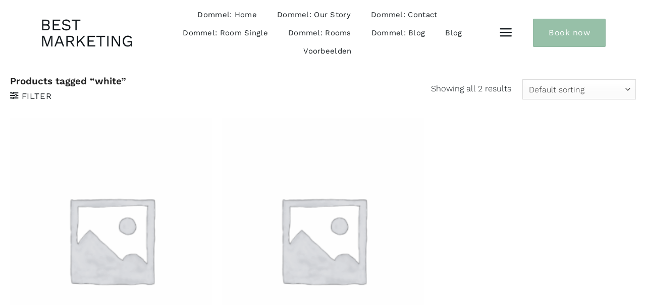

--- FILE ---
content_type: text/css
request_url: https://www.best-marketing.nl/wp-content/plugins/motopress-hotel-booking-lite/assets/css/datepick-themes/mphb-datepicker-light-green.css?ver=5.1.0
body_size: 1326
content:
/*
* Main style
*/
/*
* datepick-nav
*/
/*
* datepick-cmd
*/
/*
* datepick-ctrl
*/
/*
* datepick-month-header
*/
/*
* datepick-month
*/
/*
* highlight
*/
/*
* today
*/
/*
* available date
*/
/*
* not available date
*/
/*
* check in date
*/
/*
* selectable date
*/
.mphb-calendar .mphb-datepicker-light-green.datepick,
.datepick-popup .mphb-datepicker-light-green.datepick {
  font-size: 90%;
  border: 0px solid;
  border-radius: 0;
  width: 31.429em;
  max-width: 100%;
  font-family: inherit;
}

.mphb-calendar .mphb-datepicker-light-green a,
.datepick-popup .mphb-datepicker-light-green a {
  -webkit-box-shadow: none;
  box-shadow: none;
}

.mphb-calendar .mphb-datepicker-light-green *,
.datepick-popup .mphb-datepicker-light-green * {
  outline: none;
  -webkit-box-sizing: border-box;
  box-sizing: border-box;
}

.mphb-calendar .mphb-datepicker-light-green .datepick-nav, .mphb-calendar .mphb-datepicker-light-green .datepick-ctrl,
.datepick-popup .mphb-datepicker-light-green .datepick-nav,
.datepick-popup .mphb-datepicker-light-green .datepick-ctrl {
  font-size: inherit;
  font-weight: normal;
}

.mphb-calendar .mphb-datepicker-light-green .datepick-nav,
.datepick-popup .mphb-datepicker-light-green .datepick-nav {
  background-color: #6aca8b;
  border-top: 1px solid #e9e9f4;
  border-left: 1px solid #e9e9f4;
  border-right: 1px solid #e9e9f4;
}

.mphb-calendar .mphb-datepicker-light-green .datepick-nav a,
.datepick-popup .mphb-datepicker-light-green .datepick-nav a {
  color: #fff;
}

.mphb-calendar .mphb-datepicker-light-green .datepick-nav a:hover,
.datepick-popup .mphb-datepicker-light-green .datepick-nav a:hover {
  background-color: #7ed59c;
  color: #fff;
}

.mphb-calendar .mphb-datepicker-light-green .datepick-nav a.datepick-disabled,
.datepick-popup .mphb-datepicker-light-green .datepick-nav a.datepick-disabled {
  cursor: not-allowed;
  color: #bbefcd;
}

.mphb-calendar .mphb-datepicker-light-green .datepick-nav a.datepick-disabled:hover,
.datepick-popup .mphb-datepicker-light-green .datepick-nav a.datepick-disabled:hover {
  background-color: #6aca8b;
}

.mphb-calendar .mphb-datepicker-light-green .datepick-ctrl,
.datepick-popup .mphb-datepicker-light-green .datepick-ctrl {
  border: 1px solid #e9e9f4;
  background-color: #fff;
  margin-top: -1px;
  position: relative;
}

@media screen and (min-width: 48em) {
  .mphb-calendar .mphb-datepicker-light-green .datepick-ctrl,
  .datepick-popup .mphb-datepicker-light-green .datepick-ctrl {
    border-top: 0px solid #e9e9f4;
  }
}

.mphb-calendar .mphb-datepicker-light-green .datepick-ctrl:before,
.datepick-popup .mphb-datepicker-light-green .datepick-ctrl:before {
  content: '';
  width: 1px;
  height: 100%;
  left: 50%;
  bottom: 0;
  position: absolute;
  margin-left: -1px;
  border-left: 1px solid #e9e9f4;
}

.mphb-calendar .mphb-datepicker-light-green .datepick-ctrl a,
.datepick-popup .mphb-datepicker-light-green .datepick-ctrl a {
  color: #26bd59;
}

.mphb-calendar .mphb-datepicker-light-green .datepick-ctrl .datepick-cmd:hover,
.datepick-popup .mphb-datepicker-light-green .datepick-ctrl .datepick-cmd:hover {
  background-color: #ddf6e6;
  color: #26bd59;
}

.mphb-calendar .mphb-datepicker-light-green a.datepick-cmd,
.datepick-popup .mphb-datepicker-light-green a.datepick-cmd {
  height: auto;
  line-height: 2.1em;
}

.mphb-calendar .mphb-datepicker-light-green .datepick-month-header, .mphb-calendar .mphb-datepicker-light-green .datepick-month-header select, .mphb-calendar .mphb-datepicker-light-green .datepick-month-header input,
.datepick-popup .mphb-datepicker-light-green .datepick-month-header,
.datepick-popup .mphb-datepicker-light-green .datepick-month-header select,
.datepick-popup .mphb-datepicker-light-green .datepick-month-header input {
  height: auto;
  background-color: #26bd59;
  color: #fff;
  font-weight: normal;
  line-height: 2.1em;
}

.mphb-calendar .mphb-datepicker-light-green .datepick-month,
.datepick-popup .mphb-datepicker-light-green .datepick-month {
  width: 100%;
  border: 1px solid #e9e9f4;
  border-top: 0px solid #e9e9f4;
}

@media screen and (min-width: 48em) {
  .mphb-calendar .mphb-datepicker-light-green .datepick-month,
  .datepick-popup .mphb-datepicker-light-green .datepick-month {
    width: 50%;
    padding-right: 1px;
  }
}

@media screen and (min-width: 48em) {
  .mphb-calendar .mphb-datepicker-light-green .datepick-month.first .datepick-month-header,
  .datepick-popup .mphb-datepicker-light-green .datepick-month.first .datepick-month-header {
    margin-right: -2px;
  }
}

@media screen and (min-width: 48em) {
  .mphb-calendar .mphb-datepicker-light-green .datepick-month.last,
  .datepick-popup .mphb-datepicker-light-green .datepick-month.last {
    border-left: 1px solid #fff;
    padding-right: 0;
    float: right;
  }
}

@media screen and (min-width: 48em) and (min-width: 48em) {
  .mphb-calendar .mphb-datepicker-light-green .datepick-month.last .datepick-month-header,
  .datepick-popup .mphb-datepicker-light-green .datepick-month.last .datepick-month-header {
    margin-left: -2px;
  }
}

@media screen and (min-width: 48em) {
  .mphb-calendar .mphb-datepicker-light-green .datepick-month.last.first,
  .datepick-popup .mphb-datepicker-light-green .datepick-month.last.first {
    float: left;
  }
}

.mphb-calendar .mphb-datepicker-light-green .datepick-month table,
.datepick-popup .mphb-datepicker-light-green .datepick-month table {
  margin: 0 auto;
  width: 100%;
}

.mphb-calendar .mphb-datepicker-light-green .datepick-month tbody,
.datepick-popup .mphb-datepicker-light-green .datepick-month tbody {
  line-height: 2.1em;
}

.mphb-calendar .mphb-datepicker-light-green .datepick-month th,
.datepick-popup .mphb-datepicker-light-green .datepick-month th {
  border: 1px solid #fff;
  font-size: 80%;
  font-weight: bold;
  padding: 0.5em 0;
}

.mphb-calendar .mphb-datepicker-light-green .datepick-month th,
.mphb-calendar .mphb-datepicker-light-green .datepick-month th a,
.datepick-popup .mphb-datepicker-light-green .datepick-month th,
.datepick-popup .mphb-datepicker-light-green .datepick-month th a {
  background-color: #fff;
  color: #434a65;
}

.mphb-calendar .mphb-datepicker-light-green .datepick-month td,
.datepick-popup .mphb-datepicker-light-green .datepick-month td {
  background-color: #fff;
  border: 1px solid #fff;
}

.mphb-calendar .mphb-datepicker-light-green .datepick-month span,
.datepick-popup .mphb-datepicker-light-green .datepick-month span {
  padding: 0;
}

.mphb-calendar .mphb-datepicker-light-green a,
.datepick-popup .mphb-datepicker-light-green a {
  -webkit-transition: 0.3s background, 0.3s color;
  transition: 0.3s background, 0.3s color;
}

.mphb-datepicker-light-green td .datepick-weekend {
  background-color: #fff;
}

.mphb-calendar.mphb-datepick .mphb-datepicker-light-green .datepick-month td .mphb-past-date,
.datepick-popup .mphb-datepicker-light-green.mphb-datepick-popup .datepick-month td .mphb-past-date {
  opacity: 1;
  background-color: #fff;
  color: #c4c7cb;
}

.mphb-calendar.mphb-datepick .mphb-datepicker-light-green .datepick-month td .mphb-earlier-min-date,
.mphb-calendar.mphb-datepick .mphb-datepicker-light-green .datepick-month td .mphb-later-max-date,
.datepick-popup .mphb-datepicker-light-green.mphb-datepick-popup .datepick-month td .mphb-earlier-min-date,
.datepick-popup .mphb-datepicker-light-green.mphb-datepick-popup .datepick-month td .mphb-later-max-date {
  background-color: #fff;
  color: #c4c7cb;
  text-decoration: line-through;
  opacity: 1;
}

.mphb-calendar.mphb-datepick .mphb-datepicker-light-green .datepick-month td .mphb-booked-date,
.datepick-popup .mphb-datepicker-light-green.mphb-datepick-popup .datepick-month td .mphb-booked-date {
  opacity: 1;
}

.datepick-popup .mphb-datepicker-light-green.mphb-datepick-popup .datepick-month td .mphb-selectable-date {
  padding: 0;
  background-color: #fff;
  color: #434a65;
}

.datepick-popup .mphb-datepicker-light-green.mphb-datepick-popup .datepick-month td .datepick-today {
  background-color: #fff;
  font-weight: bold;
  color: #26bd59;
}

.datepick-popup .mphb-datepicker-light-green.mphb-datepick-popup .datepick-month td .mphb-past-date,
.datepick-popup .mphb-datepicker-light-green.mphb-datepick-popup .datepick-month td .mphb-unselectable-date {
  background-color: #fff;
  color: #c4c7cb;
  text-decoration: line-through;
}

.datepick-popup .mphb-datepicker-light-green.mphb-datepick-popup .datepick-month td .mphb-past-date,
.datepick-popup .mphb-datepicker-light-green.mphb-datepick-popup .datepick-month td .mphb-extra-date {
  text-decoration: none;
}

.datepick-popup .mphb-datepicker-light-green.mphb-datepick-popup .datepick-month td .datepick-selected {
  background-color: #26bd59;
  color: #fff;
}

.datepick-popup .mphb-datepicker-light-green.mphb-datepick-popup .datepick-month td a.datepick-highlight {
  background-color: #26bd59;
  color: #fff;
}

.datepick-popup .mphb-datepicker-light-green.mphb-datepick-popup .datepick-month td .mphb-check-in-date {
  background-color: #6aca8b;
  color: #fff;
  text-decoration: none;
}

.mphb-calendar.mphb-datepick .mphb-datepicker-light-green {
  --mphb-available-date-bg: #c4e9d0;
  --mphb-available-date-color: #434a65;
  --mphb-not-available-date-bg: #f8d7d7;
  --mphb-not-available-date-color: #434a65;
  --mphb-booked-date-bg: #f8d7d7;
  --mphb-booked-date-color: #434a65;
  --mphb-out-of-season-date-bg: #fff;
  --mphb-out-of-season-date-color:  #c4c7cb;
  --mphb-selected-date-bg: #26bd59;
  --mphb-selected-date-color: #fff;
  --mphb-unselectable-date-color: #c4c7cb;
}

.mphb-calendar.mphb-datepick .mphb-datepicker-light-green .datepick-month td .mphb-out-of-season-date {
  text-decoration: line-through;
}

.mphb-calendar.mphb-datepick .mphb-datepicker-light-green .datepick-month td a {
  -webkit-transition: none;
  transition: none;
  padding: 0;
}

.mphb-calendar.mphb-datepick .mphb-datepicker-light-green .mphb-calendar__selected-dates {
  line-height: 2.1;
}

.mphb-calendar.mphb-datepick .mphb-datepicker-light-green .datepick-ctrl {
  border-top-width: 1px;
  border-radius: 0;
}

.mphb-calendar.mphb-datepick .mphb-datepicker-light-green .datepick-ctrl:before {
  display: none;
}

.mphb-calendar.mphb-datepick[data-is_show_prices="1"] .mphb-datepicker-light-green .datepick-month td > span,
.mphb-calendar.mphb-datepick[data-is_show_prices="1"] .mphb-datepicker-light-green .datepick-month td > a {
  line-height: 1.25;
  min-height: 40px;
  padding-top: 5px;
  padding-bottom: 2px;
}

.datepick-popup {
  max-width: 100%;
  padding: 0 1em;
}

@media screen and (min-width: 48em) {
  .datepick-popup {
    padding: 0;
  }
}
